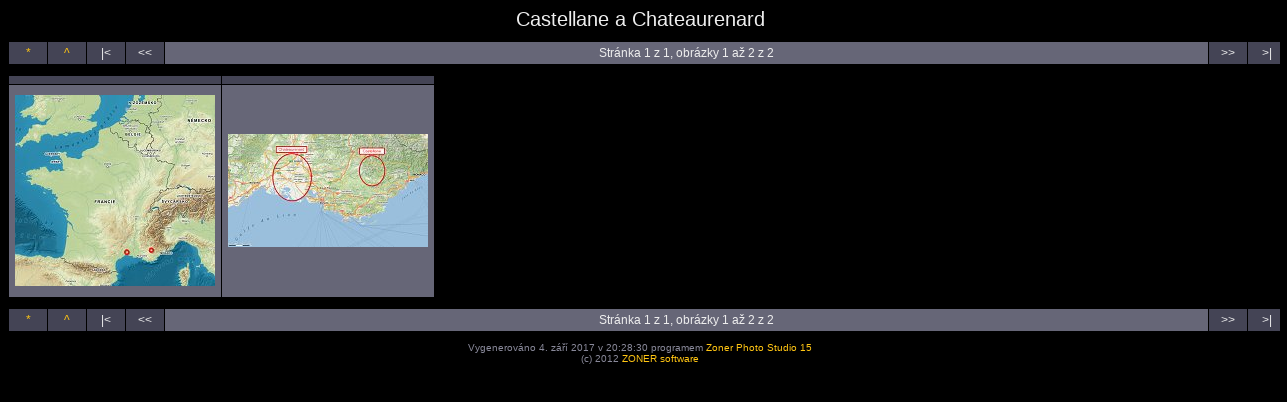

--- FILE ---
content_type: text/html
request_url: http://fotky.pavelstyl.cz/akce/francie/00/
body_size: 791
content:
<!DOCTYPE HTML PUBLIC "-//W3C//DTD HTML 4.01 Transitional//EN" "http://www.w3.org/TR/html4/loose.dtd">

<html><head>
<title>Castellane a Chateaurenard</title>
<link rel="StyleSheet" href="page.css">
<meta http-equiv="content-type" content="text/html; charset=utf-8">
<meta name="generator" content="Zoner Photo Studio 15">
<META HTTP-EQUIV="Pragma" CONTENT="no-cache">
<META HTTP-EQUIV="Expires" CONTENT="-1">

</head><body>

<span class="header">Castellane a Chateaurenard</span>





<table class="nav_table" cellspacing="1" cellpadding="4" align="center"><tr>
<td class="nav_td_root"><a href="http://fotky.pavelstyl.cz">*</a></td>
<td class="nav_td_up"><a href="../">^</a></td>
<td class="nav_td_first">|&lt;</td>
<td class="nav_td_prev">&lt;&lt;</td>

<td class="nav_td_text">Stránka 1 z 1, obrázky 1 až 2 z 2</td>

<td class="nav_td_next">&gt;&gt;</td>
<td class="nav_td_last">&gt;|</td>
</tr></table>

<table class="img_table" cellspacing="1" cellpadding="4" align="center">

<tr class="img_desc_tr"> 
  <td class="img_desc_td"></td>
  <td class="img_desc_td"></td>
  <td class="img_desc_td_empty"></td>
  <td class="img_desc_td_empty"></td>
  <td class="img_desc_td_empty"></td>
  <td class="img_desc_td_empty"></td>
</tr>

<tr class="img_tr"> 
  <td class="img_td"><a class="img" href="ipage00001.htm"><img class="img" src="thn00001.jpg" width="200" height="191" alt="thn00001.jpg"></a></td>  <td class="img_td"><a class="img" href="ipage00002.htm"><img class="img" src="thn00002.jpg" width="200" height="113" alt="thn00002.jpg"></a></td>  <td class="img_td_empty"></td>
  <td class="img_td_empty"></td>
  <td class="img_td_empty"></td>
  <td class="img_td_empty"></td>
</tr>

</table>

<table class="nav_table" cellspacing="1" cellpadding="4" align="center"><tr>
<td class="nav_td_root"><a href="http://fotky.pavelstyl.cz">*</a></td>
<td class="nav_td_up"><a href="../">^</a></td>
<td class="nav_td_first">|&lt;</td>
<td class="nav_td_prev">&lt;&lt;</td>

<td class="nav_td_text">Stránka 1 z 1, obrázky 1 až 2 z 2</td>

<td class="nav_td_next">&gt;&gt;</td>
<td class="nav_td_last">&gt;|</td>
</tr></table>

<span class="footer">Vygenerováno 4. září 2017 v 20:28:30 programem <a target="_blank" href="http://www.zoner.cz/zps">Zoner Photo Studio 15</a><BR> (c) 2012 <a target="_blank" href="http://www.zoner.cz">ZONER software</a></span>

</body></html>

--- FILE ---
content_type: text/css
request_url: http://fotky.pavelstyl.cz/akce/francie/00/page.css
body_size: 636
content:
body
{
  background: #000000;
  font-family: Tahoma, Helvetica, Arial, sans-serif;
  text-align: center;
}

table
{
  margin-top: 10px;
  margin-bottom: 10px;
}

.header
{
  font-size: 20px;
  color: #EEEEEE;
  margin-bottom: 10px;
}

.index_table
{
  background: none;
  width: 1279px;
}
.index_tr
{
  text-align: left;
  vertical-align: top;
  height: 212px;
}
.index_img_td
{
  text-align: center;
  vertical-align: middle;
  padding: 0;
  background-color: #666677;
  width: 212px;
}
.index_desc_td
{
  font-size: 10px;
  font-family: Tahoma, Helvetica, Arial, sans-serif;
  color: #EEEEEE;
  background-color: #444455;
  text-align: left;
  vertical-align: top;
  border: 1px;
}
.index_desc_td a
{
  color: #FFC513;
  text-decoration: none;
}
.index_desc_td a:hover
{
  text-decoration: underline;
}
.index_desc_title
{
  font-size: 12px;
  font-weight: bold;
}

.nav_table
{
  background: none;
  width: 1279px;
}
.nav_tr
{
  height: 0px;
}
.nav_td_root, .nav_td_up, .nav_td_first, .nav_td_prev, .nav_td_next, .nav_td_last, .nav_td_text
{
  font-size: 12px;
  font-family: Tahoma, Helvetica, Arial, sans-serif;
  color: #EEEEEE;
  text-align: center;
  background-color: #444455;
}
.nav_td_root, .nav_td_up, .nav_td_first, .nav_td_prev, .nav_td_next, .nav_td_last
{
  width: 30px;
}
.nav_td_text
{
  background-color: #666677;
}
.nav_td_root a, .nav_td_up a, .nav_td_first a, .footer a, .nav_td_prev a, .nav_td_next a, .nav_td_last a, .nav_td_text a
{
  color: #FFC513;
  text-decoration: none;
}
.nav_td_root a:hover, .nav_td_up a:hover, .nav_td_first a:hover, .footer a:hover, .nav_td_prev a:hover, .nav_td_next a:hover, .nav_td_last a:hover, .nav_td_text a:hover
{
  text-decoration: underline;
}

.img, .index_img
{
  border: none;
}
.img_table
{
  background: none;
  width: 1279px;
}
.img_desc_tr
{
  height: 0px;
}
.img_desc_td, .img_desc_td_empty
{
  font-size: 10px;
  font-family: Tahoma, Helvetica, Arial, sans-serif;
  color: #EEEEEE;
  background-color: #444455;
  width: 204px;
}
.img_desc_td_empty
{
  background: none;
}
.img_desc_td a
{
  color: #FFC513;
  text-decoration: none;
}
.img_desc_td a:hover
{
  text-decoration: underline;
}
.img_tr
{
  text-align: center;
  vertical-align: middle;
  height: 212px;
}
.img_td, .img_td_empty
{
  padding: 0;
  background-color: #666677;
  width: 212px;
}
.img_td_empty
{
  background: none;
}
.img_org_tr
{
  height: 0px;
}
.img_org_td, .img_org_td_empty
{
  font-size: 10px;
  font-family: Tahoma, Helvetica, Arial, sans-serif;
  color: #EEEEEE;
  text-align: right;
  background-color: #444455;
  width: 204px;
}
.img_org_td_empty
{
  background: none;
}
.img_org_td a
{
  color: #FFC513;
  text-decoration: none;
}
.img_org_td a:hover
{
  text-decoration: underline;
}

.footer
{
  margin-top: 10px;
  font-size: 10px;
  font-family: Tahoma, Helvetica, Arial, sans-serif;
  color: #888899;
}